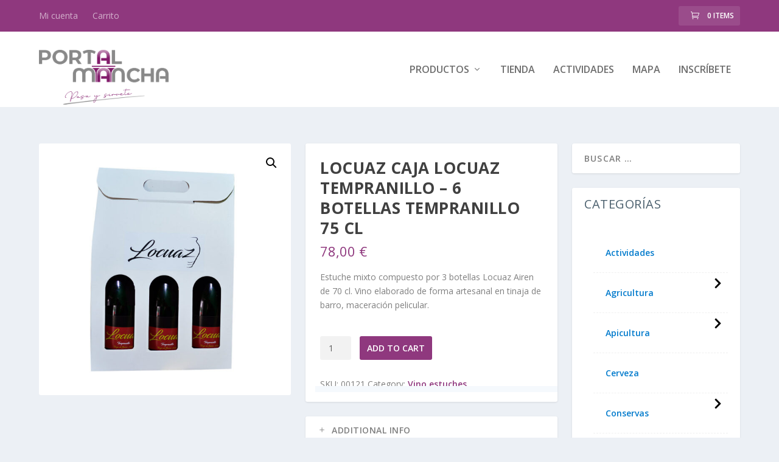

--- FILE ---
content_type: text/html; charset=UTF-8
request_url: https://www.portalmancha.es/producto/locuaz-caja-locuaz-tempranillo-6-botellas-tempranillo-75-cl/
body_size: 19994
content:
<!DOCTYPE html>
<!--[if IE 6]>
<html id="ie6" lang="es">
<![endif]-->
<!--[if IE 7]>
<html id="ie7" lang="es">
<![endif]-->
<!--[if IE 8]>
<html id="ie8" lang="es">
<![endif]-->
<!--[if !(IE 6) | !(IE 7) | !(IE 8)  ]><!-->
<html lang="es">
<!--<![endif]-->
<head>
	<meta charset="UTF-8" />
			
	<meta http-equiv="X-UA-Compatible" content="IE=edge">
	<link rel="pingback" href="https://www.portalmancha.es/xmlrpc.php" />

		<!--[if lt IE 9]>
	<script src="https://www.portalmancha.es/wp-content/themes/Extra/scripts/ext/html5.js" type="text/javascript"></script>
	<![endif]-->

	<script type="text/javascript">
		document.documentElement.className = 'js';
	</script>

	<title>Locuaz Caja Locuaz Tempranillo &#8211; 6 botellas Tempranillo 75 cl | PortalMancha</title>
<meta name='robots' content='max-image-preview:large' />
<script>window._wca = window._wca || [];</script>
<script type="text/javascript">
			let jqueryParams=[],jQuery=function(r){return jqueryParams=[...jqueryParams,r],jQuery},$=function(r){return jqueryParams=[...jqueryParams,r],$};window.jQuery=jQuery,window.$=jQuery;let customHeadScripts=!1;jQuery.fn=jQuery.prototype={},$.fn=jQuery.prototype={},jQuery.noConflict=function(r){if(window.jQuery)return jQuery=window.jQuery,$=window.jQuery,customHeadScripts=!0,jQuery.noConflict},jQuery.ready=function(r){jqueryParams=[...jqueryParams,r]},$.ready=function(r){jqueryParams=[...jqueryParams,r]},jQuery.load=function(r){jqueryParams=[...jqueryParams,r]},$.load=function(r){jqueryParams=[...jqueryParams,r]},jQuery.fn.ready=function(r){jqueryParams=[...jqueryParams,r]},$.fn.ready=function(r){jqueryParams=[...jqueryParams,r]};</script><link rel='dns-prefetch' href='//www.portalmancha.es' />
<link rel='dns-prefetch' href='//stats.wp.com' />
<link rel='dns-prefetch' href='//fonts.googleapis.com' />
<link rel="alternate" type="application/rss+xml" title="PortalMancha &raquo; Feed" href="https://www.portalmancha.es/feed/" />
<link rel="alternate" type="application/rss+xml" title="PortalMancha &raquo; Feed de los comentarios" href="https://www.portalmancha.es/comments/feed/" />
<link rel="alternate" type="application/rss+xml" title="PortalMancha &raquo; Comentario Locuaz Caja Locuaz Tempranillo &#8211; 6 botellas Tempranillo 75 cl del feed" href="https://www.portalmancha.es/producto/locuaz-caja-locuaz-tempranillo-6-botellas-tempranillo-75-cl/feed/" />
<link rel="alternate" title="oEmbed (JSON)" type="application/json+oembed" href="https://www.portalmancha.es/wp-json/oembed/1.0/embed?url=https%3A%2F%2Fwww.portalmancha.es%2Fproducto%2Flocuaz-caja-locuaz-tempranillo-6-botellas-tempranillo-75-cl%2F" />
<link rel="alternate" title="oEmbed (XML)" type="text/xml+oembed" href="https://www.portalmancha.es/wp-json/oembed/1.0/embed?url=https%3A%2F%2Fwww.portalmancha.es%2Fproducto%2Flocuaz-caja-locuaz-tempranillo-6-botellas-tempranillo-75-cl%2F&#038;format=xml" />
<meta content="Portalmancha Extra Child v.1.0" name="generator"/><style id='wp-img-auto-sizes-contain-inline-css' type='text/css'>
img:is([sizes=auto i],[sizes^="auto," i]){contain-intrinsic-size:3000px 1500px}
/*# sourceURL=wp-img-auto-sizes-contain-inline-css */
</style>
<style id='wp-block-library-inline-css' type='text/css'>
:root{--wp-block-synced-color:#7a00df;--wp-block-synced-color--rgb:122,0,223;--wp-bound-block-color:var(--wp-block-synced-color);--wp-editor-canvas-background:#ddd;--wp-admin-theme-color:#007cba;--wp-admin-theme-color--rgb:0,124,186;--wp-admin-theme-color-darker-10:#006ba1;--wp-admin-theme-color-darker-10--rgb:0,107,160.5;--wp-admin-theme-color-darker-20:#005a87;--wp-admin-theme-color-darker-20--rgb:0,90,135;--wp-admin-border-width-focus:2px}@media (min-resolution:192dpi){:root{--wp-admin-border-width-focus:1.5px}}.wp-element-button{cursor:pointer}:root .has-very-light-gray-background-color{background-color:#eee}:root .has-very-dark-gray-background-color{background-color:#313131}:root .has-very-light-gray-color{color:#eee}:root .has-very-dark-gray-color{color:#313131}:root .has-vivid-green-cyan-to-vivid-cyan-blue-gradient-background{background:linear-gradient(135deg,#00d084,#0693e3)}:root .has-purple-crush-gradient-background{background:linear-gradient(135deg,#34e2e4,#4721fb 50%,#ab1dfe)}:root .has-hazy-dawn-gradient-background{background:linear-gradient(135deg,#faaca8,#dad0ec)}:root .has-subdued-olive-gradient-background{background:linear-gradient(135deg,#fafae1,#67a671)}:root .has-atomic-cream-gradient-background{background:linear-gradient(135deg,#fdd79a,#004a59)}:root .has-nightshade-gradient-background{background:linear-gradient(135deg,#330968,#31cdcf)}:root .has-midnight-gradient-background{background:linear-gradient(135deg,#020381,#2874fc)}:root{--wp--preset--font-size--normal:16px;--wp--preset--font-size--huge:42px}.has-regular-font-size{font-size:1em}.has-larger-font-size{font-size:2.625em}.has-normal-font-size{font-size:var(--wp--preset--font-size--normal)}.has-huge-font-size{font-size:var(--wp--preset--font-size--huge)}.has-text-align-center{text-align:center}.has-text-align-left{text-align:left}.has-text-align-right{text-align:right}.has-fit-text{white-space:nowrap!important}#end-resizable-editor-section{display:none}.aligncenter{clear:both}.items-justified-left{justify-content:flex-start}.items-justified-center{justify-content:center}.items-justified-right{justify-content:flex-end}.items-justified-space-between{justify-content:space-between}.screen-reader-text{border:0;clip-path:inset(50%);height:1px;margin:-1px;overflow:hidden;padding:0;position:absolute;width:1px;word-wrap:normal!important}.screen-reader-text:focus{background-color:#ddd;clip-path:none;color:#444;display:block;font-size:1em;height:auto;left:5px;line-height:normal;padding:15px 23px 14px;text-decoration:none;top:5px;width:auto;z-index:100000}html :where(.has-border-color){border-style:solid}html :where([style*=border-top-color]){border-top-style:solid}html :where([style*=border-right-color]){border-right-style:solid}html :where([style*=border-bottom-color]){border-bottom-style:solid}html :where([style*=border-left-color]){border-left-style:solid}html :where([style*=border-width]){border-style:solid}html :where([style*=border-top-width]){border-top-style:solid}html :where([style*=border-right-width]){border-right-style:solid}html :where([style*=border-bottom-width]){border-bottom-style:solid}html :where([style*=border-left-width]){border-left-style:solid}html :where(img[class*=wp-image-]){height:auto;max-width:100%}:where(figure){margin:0 0 1em}html :where(.is-position-sticky){--wp-admin--admin-bar--position-offset:var(--wp-admin--admin-bar--height,0px)}@media screen and (max-width:600px){html :where(.is-position-sticky){--wp-admin--admin-bar--position-offset:0px}}
.has-text-align-justify{text-align:justify;}

/*# sourceURL=wp-block-library-inline-css */
</style><style id='wp-block-heading-inline-css' type='text/css'>
h1:where(.wp-block-heading).has-background,h2:where(.wp-block-heading).has-background,h3:where(.wp-block-heading).has-background,h4:where(.wp-block-heading).has-background,h5:where(.wp-block-heading).has-background,h6:where(.wp-block-heading).has-background{padding:1.25em 2.375em}h1.has-text-align-left[style*=writing-mode]:where([style*=vertical-lr]),h1.has-text-align-right[style*=writing-mode]:where([style*=vertical-rl]),h2.has-text-align-left[style*=writing-mode]:where([style*=vertical-lr]),h2.has-text-align-right[style*=writing-mode]:where([style*=vertical-rl]),h3.has-text-align-left[style*=writing-mode]:where([style*=vertical-lr]),h3.has-text-align-right[style*=writing-mode]:where([style*=vertical-rl]),h4.has-text-align-left[style*=writing-mode]:where([style*=vertical-lr]),h4.has-text-align-right[style*=writing-mode]:where([style*=vertical-rl]),h5.has-text-align-left[style*=writing-mode]:where([style*=vertical-lr]),h5.has-text-align-right[style*=writing-mode]:where([style*=vertical-rl]),h6.has-text-align-left[style*=writing-mode]:where([style*=vertical-lr]),h6.has-text-align-right[style*=writing-mode]:where([style*=vertical-rl]){rotate:180deg}
/*# sourceURL=https://www.portalmancha.es/wp-includes/blocks/heading/style.min.css */
</style>
<style id='wp-block-image-inline-css' type='text/css'>
.wp-block-image>a,.wp-block-image>figure>a{display:inline-block}.wp-block-image img{box-sizing:border-box;height:auto;max-width:100%;vertical-align:bottom}@media not (prefers-reduced-motion){.wp-block-image img.hide{visibility:hidden}.wp-block-image img.show{animation:show-content-image .4s}}.wp-block-image[style*=border-radius] img,.wp-block-image[style*=border-radius]>a{border-radius:inherit}.wp-block-image.has-custom-border img{box-sizing:border-box}.wp-block-image.aligncenter{text-align:center}.wp-block-image.alignfull>a,.wp-block-image.alignwide>a{width:100%}.wp-block-image.alignfull img,.wp-block-image.alignwide img{height:auto;width:100%}.wp-block-image .aligncenter,.wp-block-image .alignleft,.wp-block-image .alignright,.wp-block-image.aligncenter,.wp-block-image.alignleft,.wp-block-image.alignright{display:table}.wp-block-image .aligncenter>figcaption,.wp-block-image .alignleft>figcaption,.wp-block-image .alignright>figcaption,.wp-block-image.aligncenter>figcaption,.wp-block-image.alignleft>figcaption,.wp-block-image.alignright>figcaption{caption-side:bottom;display:table-caption}.wp-block-image .alignleft{float:left;margin:.5em 1em .5em 0}.wp-block-image .alignright{float:right;margin:.5em 0 .5em 1em}.wp-block-image .aligncenter{margin-left:auto;margin-right:auto}.wp-block-image :where(figcaption){margin-bottom:1em;margin-top:.5em}.wp-block-image.is-style-circle-mask img{border-radius:9999px}@supports ((-webkit-mask-image:none) or (mask-image:none)) or (-webkit-mask-image:none){.wp-block-image.is-style-circle-mask img{border-radius:0;-webkit-mask-image:url('data:image/svg+xml;utf8,<svg viewBox="0 0 100 100" xmlns="http://www.w3.org/2000/svg"><circle cx="50" cy="50" r="50"/></svg>');mask-image:url('data:image/svg+xml;utf8,<svg viewBox="0 0 100 100" xmlns="http://www.w3.org/2000/svg"><circle cx="50" cy="50" r="50"/></svg>');mask-mode:alpha;-webkit-mask-position:center;mask-position:center;-webkit-mask-repeat:no-repeat;mask-repeat:no-repeat;-webkit-mask-size:contain;mask-size:contain}}:root :where(.wp-block-image.is-style-rounded img,.wp-block-image .is-style-rounded img){border-radius:9999px}.wp-block-image figure{margin:0}.wp-lightbox-container{display:flex;flex-direction:column;position:relative}.wp-lightbox-container img{cursor:zoom-in}.wp-lightbox-container img:hover+button{opacity:1}.wp-lightbox-container button{align-items:center;backdrop-filter:blur(16px) saturate(180%);background-color:#5a5a5a40;border:none;border-radius:4px;cursor:zoom-in;display:flex;height:20px;justify-content:center;opacity:0;padding:0;position:absolute;right:16px;text-align:center;top:16px;width:20px;z-index:100}@media not (prefers-reduced-motion){.wp-lightbox-container button{transition:opacity .2s ease}}.wp-lightbox-container button:focus-visible{outline:3px auto #5a5a5a40;outline:3px auto -webkit-focus-ring-color;outline-offset:3px}.wp-lightbox-container button:hover{cursor:pointer;opacity:1}.wp-lightbox-container button:focus{opacity:1}.wp-lightbox-container button:focus,.wp-lightbox-container button:hover,.wp-lightbox-container button:not(:hover):not(:active):not(.has-background){background-color:#5a5a5a40;border:none}.wp-lightbox-overlay{box-sizing:border-box;cursor:zoom-out;height:100vh;left:0;overflow:hidden;position:fixed;top:0;visibility:hidden;width:100%;z-index:100000}.wp-lightbox-overlay .close-button{align-items:center;cursor:pointer;display:flex;justify-content:center;min-height:40px;min-width:40px;padding:0;position:absolute;right:calc(env(safe-area-inset-right) + 16px);top:calc(env(safe-area-inset-top) + 16px);z-index:5000000}.wp-lightbox-overlay .close-button:focus,.wp-lightbox-overlay .close-button:hover,.wp-lightbox-overlay .close-button:not(:hover):not(:active):not(.has-background){background:none;border:none}.wp-lightbox-overlay .lightbox-image-container{height:var(--wp--lightbox-container-height);left:50%;overflow:hidden;position:absolute;top:50%;transform:translate(-50%,-50%);transform-origin:top left;width:var(--wp--lightbox-container-width);z-index:9999999999}.wp-lightbox-overlay .wp-block-image{align-items:center;box-sizing:border-box;display:flex;height:100%;justify-content:center;margin:0;position:relative;transform-origin:0 0;width:100%;z-index:3000000}.wp-lightbox-overlay .wp-block-image img{height:var(--wp--lightbox-image-height);min-height:var(--wp--lightbox-image-height);min-width:var(--wp--lightbox-image-width);width:var(--wp--lightbox-image-width)}.wp-lightbox-overlay .wp-block-image figcaption{display:none}.wp-lightbox-overlay button{background:none;border:none}.wp-lightbox-overlay .scrim{background-color:#fff;height:100%;opacity:.9;position:absolute;width:100%;z-index:2000000}.wp-lightbox-overlay.active{visibility:visible}@media not (prefers-reduced-motion){.wp-lightbox-overlay.active{animation:turn-on-visibility .25s both}.wp-lightbox-overlay.active img{animation:turn-on-visibility .35s both}.wp-lightbox-overlay.show-closing-animation:not(.active){animation:turn-off-visibility .35s both}.wp-lightbox-overlay.show-closing-animation:not(.active) img{animation:turn-off-visibility .25s both}.wp-lightbox-overlay.zoom.active{animation:none;opacity:1;visibility:visible}.wp-lightbox-overlay.zoom.active .lightbox-image-container{animation:lightbox-zoom-in .4s}.wp-lightbox-overlay.zoom.active .lightbox-image-container img{animation:none}.wp-lightbox-overlay.zoom.active .scrim{animation:turn-on-visibility .4s forwards}.wp-lightbox-overlay.zoom.show-closing-animation:not(.active){animation:none}.wp-lightbox-overlay.zoom.show-closing-animation:not(.active) .lightbox-image-container{animation:lightbox-zoom-out .4s}.wp-lightbox-overlay.zoom.show-closing-animation:not(.active) .lightbox-image-container img{animation:none}.wp-lightbox-overlay.zoom.show-closing-animation:not(.active) .scrim{animation:turn-off-visibility .4s forwards}}@keyframes show-content-image{0%{visibility:hidden}99%{visibility:hidden}to{visibility:visible}}@keyframes turn-on-visibility{0%{opacity:0}to{opacity:1}}@keyframes turn-off-visibility{0%{opacity:1;visibility:visible}99%{opacity:0;visibility:visible}to{opacity:0;visibility:hidden}}@keyframes lightbox-zoom-in{0%{transform:translate(calc((-100vw + var(--wp--lightbox-scrollbar-width))/2 + var(--wp--lightbox-initial-left-position)),calc(-50vh + var(--wp--lightbox-initial-top-position))) scale(var(--wp--lightbox-scale))}to{transform:translate(-50%,-50%) scale(1)}}@keyframes lightbox-zoom-out{0%{transform:translate(-50%,-50%) scale(1);visibility:visible}99%{visibility:visible}to{transform:translate(calc((-100vw + var(--wp--lightbox-scrollbar-width))/2 + var(--wp--lightbox-initial-left-position)),calc(-50vh + var(--wp--lightbox-initial-top-position))) scale(var(--wp--lightbox-scale));visibility:hidden}}
/*# sourceURL=https://www.portalmancha.es/wp-includes/blocks/image/style.min.css */
</style>
<style id='wp-block-image-theme-inline-css' type='text/css'>
:root :where(.wp-block-image figcaption){color:#555;font-size:13px;text-align:center}.is-dark-theme :root :where(.wp-block-image figcaption){color:#ffffffa6}.wp-block-image{margin:0 0 1em}
/*# sourceURL=https://www.portalmancha.es/wp-includes/blocks/image/theme.min.css */
</style>
<style id='wp-block-search-inline-css' type='text/css'>
.wp-block-search__button{margin-left:10px;word-break:normal}.wp-block-search__button.has-icon{line-height:0}.wp-block-search__button svg{height:1.25em;min-height:24px;min-width:24px;width:1.25em;fill:currentColor;vertical-align:text-bottom}:where(.wp-block-search__button){border:1px solid #ccc;padding:6px 10px}.wp-block-search__inside-wrapper{display:flex;flex:auto;flex-wrap:nowrap;max-width:100%}.wp-block-search__label{width:100%}.wp-block-search.wp-block-search__button-only .wp-block-search__button{box-sizing:border-box;display:flex;flex-shrink:0;justify-content:center;margin-left:0;max-width:100%}.wp-block-search.wp-block-search__button-only .wp-block-search__inside-wrapper{min-width:0!important;transition-property:width}.wp-block-search.wp-block-search__button-only .wp-block-search__input{flex-basis:100%;transition-duration:.3s}.wp-block-search.wp-block-search__button-only.wp-block-search__searchfield-hidden,.wp-block-search.wp-block-search__button-only.wp-block-search__searchfield-hidden .wp-block-search__inside-wrapper{overflow:hidden}.wp-block-search.wp-block-search__button-only.wp-block-search__searchfield-hidden .wp-block-search__input{border-left-width:0!important;border-right-width:0!important;flex-basis:0;flex-grow:0;margin:0;min-width:0!important;padding-left:0!important;padding-right:0!important;width:0!important}:where(.wp-block-search__input){appearance:none;border:1px solid #949494;flex-grow:1;font-family:inherit;font-size:inherit;font-style:inherit;font-weight:inherit;letter-spacing:inherit;line-height:inherit;margin-left:0;margin-right:0;min-width:3rem;padding:8px;text-decoration:unset!important;text-transform:inherit}:where(.wp-block-search__button-inside .wp-block-search__inside-wrapper){background-color:#fff;border:1px solid #949494;box-sizing:border-box;padding:4px}:where(.wp-block-search__button-inside .wp-block-search__inside-wrapper) .wp-block-search__input{border:none;border-radius:0;padding:0 4px}:where(.wp-block-search__button-inside .wp-block-search__inside-wrapper) .wp-block-search__input:focus{outline:none}:where(.wp-block-search__button-inside .wp-block-search__inside-wrapper) :where(.wp-block-search__button){padding:4px 8px}.wp-block-search.aligncenter .wp-block-search__inside-wrapper{margin:auto}.wp-block[data-align=right] .wp-block-search.wp-block-search__button-only .wp-block-search__inside-wrapper{float:right}
/*# sourceURL=https://www.portalmancha.es/wp-includes/blocks/search/style.min.css */
</style>
<style id='wp-block-search-theme-inline-css' type='text/css'>
.wp-block-search .wp-block-search__label{font-weight:700}.wp-block-search__button{border:1px solid #ccc;padding:.375em .625em}
/*# sourceURL=https://www.portalmancha.es/wp-includes/blocks/search/theme.min.css */
</style>
<style id='wp-block-group-inline-css' type='text/css'>
.wp-block-group{box-sizing:border-box}:where(.wp-block-group.wp-block-group-is-layout-constrained){position:relative}
/*# sourceURL=https://www.portalmancha.es/wp-includes/blocks/group/style.min.css */
</style>
<style id='wp-block-group-theme-inline-css' type='text/css'>
:where(.wp-block-group.has-background){padding:1.25em 2.375em}
/*# sourceURL=https://www.portalmancha.es/wp-includes/blocks/group/theme.min.css */
</style>
<style id='wp-block-separator-inline-css' type='text/css'>
@charset "UTF-8";.wp-block-separator{border:none;border-top:2px solid}:root :where(.wp-block-separator.is-style-dots){height:auto;line-height:1;text-align:center}:root :where(.wp-block-separator.is-style-dots):before{color:currentColor;content:"···";font-family:serif;font-size:1.5em;letter-spacing:2em;padding-left:2em}.wp-block-separator.is-style-dots{background:none!important;border:none!important}
/*# sourceURL=https://www.portalmancha.es/wp-includes/blocks/separator/style.min.css */
</style>
<style id='wp-block-separator-theme-inline-css' type='text/css'>
.wp-block-separator.has-css-opacity{opacity:.4}.wp-block-separator{border:none;border-bottom:2px solid;margin-left:auto;margin-right:auto}.wp-block-separator.has-alpha-channel-opacity{opacity:1}.wp-block-separator:not(.is-style-wide):not(.is-style-dots){width:100px}.wp-block-separator.has-background:not(.is-style-dots){border-bottom:none;height:1px}.wp-block-separator.has-background:not(.is-style-wide):not(.is-style-dots){height:2px}
/*# sourceURL=https://www.portalmancha.es/wp-includes/blocks/separator/theme.min.css */
</style>
<link rel='stylesheet' id='wc-blocks-style-css' href='https://www.portalmancha.es/wp-content/plugins/woocommerce/assets/client/blocks/wc-blocks.css?ver=wc-8.9.4' type='text/css' media='all' />
<style id='global-styles-inline-css' type='text/css'>
:root{--wp--preset--aspect-ratio--square: 1;--wp--preset--aspect-ratio--4-3: 4/3;--wp--preset--aspect-ratio--3-4: 3/4;--wp--preset--aspect-ratio--3-2: 3/2;--wp--preset--aspect-ratio--2-3: 2/3;--wp--preset--aspect-ratio--16-9: 16/9;--wp--preset--aspect-ratio--9-16: 9/16;--wp--preset--color--black: #000000;--wp--preset--color--cyan-bluish-gray: #abb8c3;--wp--preset--color--white: #ffffff;--wp--preset--color--pale-pink: #f78da7;--wp--preset--color--vivid-red: #cf2e2e;--wp--preset--color--luminous-vivid-orange: #ff6900;--wp--preset--color--luminous-vivid-amber: #fcb900;--wp--preset--color--light-green-cyan: #7bdcb5;--wp--preset--color--vivid-green-cyan: #00d084;--wp--preset--color--pale-cyan-blue: #8ed1fc;--wp--preset--color--vivid-cyan-blue: #0693e3;--wp--preset--color--vivid-purple: #9b51e0;--wp--preset--gradient--vivid-cyan-blue-to-vivid-purple: linear-gradient(135deg,rgb(6,147,227) 0%,rgb(155,81,224) 100%);--wp--preset--gradient--light-green-cyan-to-vivid-green-cyan: linear-gradient(135deg,rgb(122,220,180) 0%,rgb(0,208,130) 100%);--wp--preset--gradient--luminous-vivid-amber-to-luminous-vivid-orange: linear-gradient(135deg,rgb(252,185,0) 0%,rgb(255,105,0) 100%);--wp--preset--gradient--luminous-vivid-orange-to-vivid-red: linear-gradient(135deg,rgb(255,105,0) 0%,rgb(207,46,46) 100%);--wp--preset--gradient--very-light-gray-to-cyan-bluish-gray: linear-gradient(135deg,rgb(238,238,238) 0%,rgb(169,184,195) 100%);--wp--preset--gradient--cool-to-warm-spectrum: linear-gradient(135deg,rgb(74,234,220) 0%,rgb(151,120,209) 20%,rgb(207,42,186) 40%,rgb(238,44,130) 60%,rgb(251,105,98) 80%,rgb(254,248,76) 100%);--wp--preset--gradient--blush-light-purple: linear-gradient(135deg,rgb(255,206,236) 0%,rgb(152,150,240) 100%);--wp--preset--gradient--blush-bordeaux: linear-gradient(135deg,rgb(254,205,165) 0%,rgb(254,45,45) 50%,rgb(107,0,62) 100%);--wp--preset--gradient--luminous-dusk: linear-gradient(135deg,rgb(255,203,112) 0%,rgb(199,81,192) 50%,rgb(65,88,208) 100%);--wp--preset--gradient--pale-ocean: linear-gradient(135deg,rgb(255,245,203) 0%,rgb(182,227,212) 50%,rgb(51,167,181) 100%);--wp--preset--gradient--electric-grass: linear-gradient(135deg,rgb(202,248,128) 0%,rgb(113,206,126) 100%);--wp--preset--gradient--midnight: linear-gradient(135deg,rgb(2,3,129) 0%,rgb(40,116,252) 100%);--wp--preset--font-size--small: 13px;--wp--preset--font-size--medium: 20px;--wp--preset--font-size--large: 36px;--wp--preset--font-size--x-large: 42px;--wp--preset--spacing--20: 0.44rem;--wp--preset--spacing--30: 0.67rem;--wp--preset--spacing--40: 1rem;--wp--preset--spacing--50: 1.5rem;--wp--preset--spacing--60: 2.25rem;--wp--preset--spacing--70: 3.38rem;--wp--preset--spacing--80: 5.06rem;--wp--preset--shadow--natural: 6px 6px 9px rgba(0, 0, 0, 0.2);--wp--preset--shadow--deep: 12px 12px 50px rgba(0, 0, 0, 0.4);--wp--preset--shadow--sharp: 6px 6px 0px rgba(0, 0, 0, 0.2);--wp--preset--shadow--outlined: 6px 6px 0px -3px rgb(255, 255, 255), 6px 6px rgb(0, 0, 0);--wp--preset--shadow--crisp: 6px 6px 0px rgb(0, 0, 0);}:root { --wp--style--global--content-size: 856px;--wp--style--global--wide-size: 1280px; }:where(body) { margin: 0; }.wp-site-blocks > .alignleft { float: left; margin-right: 2em; }.wp-site-blocks > .alignright { float: right; margin-left: 2em; }.wp-site-blocks > .aligncenter { justify-content: center; margin-left: auto; margin-right: auto; }:where(.is-layout-flex){gap: 0.5em;}:where(.is-layout-grid){gap: 0.5em;}.is-layout-flow > .alignleft{float: left;margin-inline-start: 0;margin-inline-end: 2em;}.is-layout-flow > .alignright{float: right;margin-inline-start: 2em;margin-inline-end: 0;}.is-layout-flow > .aligncenter{margin-left: auto !important;margin-right: auto !important;}.is-layout-constrained > .alignleft{float: left;margin-inline-start: 0;margin-inline-end: 2em;}.is-layout-constrained > .alignright{float: right;margin-inline-start: 2em;margin-inline-end: 0;}.is-layout-constrained > .aligncenter{margin-left: auto !important;margin-right: auto !important;}.is-layout-constrained > :where(:not(.alignleft):not(.alignright):not(.alignfull)){max-width: var(--wp--style--global--content-size);margin-left: auto !important;margin-right: auto !important;}.is-layout-constrained > .alignwide{max-width: var(--wp--style--global--wide-size);}body .is-layout-flex{display: flex;}.is-layout-flex{flex-wrap: wrap;align-items: center;}.is-layout-flex > :is(*, div){margin: 0;}body .is-layout-grid{display: grid;}.is-layout-grid > :is(*, div){margin: 0;}body{padding-top: 0px;padding-right: 0px;padding-bottom: 0px;padding-left: 0px;}a:where(:not(.wp-element-button)){text-decoration: underline;}:root :where(.wp-element-button, .wp-block-button__link){background-color: #32373c;border-width: 0;color: #fff;font-family: inherit;font-size: inherit;font-style: inherit;font-weight: inherit;letter-spacing: inherit;line-height: inherit;padding-top: calc(0.667em + 2px);padding-right: calc(1.333em + 2px);padding-bottom: calc(0.667em + 2px);padding-left: calc(1.333em + 2px);text-decoration: none;text-transform: inherit;}.has-black-color{color: var(--wp--preset--color--black) !important;}.has-cyan-bluish-gray-color{color: var(--wp--preset--color--cyan-bluish-gray) !important;}.has-white-color{color: var(--wp--preset--color--white) !important;}.has-pale-pink-color{color: var(--wp--preset--color--pale-pink) !important;}.has-vivid-red-color{color: var(--wp--preset--color--vivid-red) !important;}.has-luminous-vivid-orange-color{color: var(--wp--preset--color--luminous-vivid-orange) !important;}.has-luminous-vivid-amber-color{color: var(--wp--preset--color--luminous-vivid-amber) !important;}.has-light-green-cyan-color{color: var(--wp--preset--color--light-green-cyan) !important;}.has-vivid-green-cyan-color{color: var(--wp--preset--color--vivid-green-cyan) !important;}.has-pale-cyan-blue-color{color: var(--wp--preset--color--pale-cyan-blue) !important;}.has-vivid-cyan-blue-color{color: var(--wp--preset--color--vivid-cyan-blue) !important;}.has-vivid-purple-color{color: var(--wp--preset--color--vivid-purple) !important;}.has-black-background-color{background-color: var(--wp--preset--color--black) !important;}.has-cyan-bluish-gray-background-color{background-color: var(--wp--preset--color--cyan-bluish-gray) !important;}.has-white-background-color{background-color: var(--wp--preset--color--white) !important;}.has-pale-pink-background-color{background-color: var(--wp--preset--color--pale-pink) !important;}.has-vivid-red-background-color{background-color: var(--wp--preset--color--vivid-red) !important;}.has-luminous-vivid-orange-background-color{background-color: var(--wp--preset--color--luminous-vivid-orange) !important;}.has-luminous-vivid-amber-background-color{background-color: var(--wp--preset--color--luminous-vivid-amber) !important;}.has-light-green-cyan-background-color{background-color: var(--wp--preset--color--light-green-cyan) !important;}.has-vivid-green-cyan-background-color{background-color: var(--wp--preset--color--vivid-green-cyan) !important;}.has-pale-cyan-blue-background-color{background-color: var(--wp--preset--color--pale-cyan-blue) !important;}.has-vivid-cyan-blue-background-color{background-color: var(--wp--preset--color--vivid-cyan-blue) !important;}.has-vivid-purple-background-color{background-color: var(--wp--preset--color--vivid-purple) !important;}.has-black-border-color{border-color: var(--wp--preset--color--black) !important;}.has-cyan-bluish-gray-border-color{border-color: var(--wp--preset--color--cyan-bluish-gray) !important;}.has-white-border-color{border-color: var(--wp--preset--color--white) !important;}.has-pale-pink-border-color{border-color: var(--wp--preset--color--pale-pink) !important;}.has-vivid-red-border-color{border-color: var(--wp--preset--color--vivid-red) !important;}.has-luminous-vivid-orange-border-color{border-color: var(--wp--preset--color--luminous-vivid-orange) !important;}.has-luminous-vivid-amber-border-color{border-color: var(--wp--preset--color--luminous-vivid-amber) !important;}.has-light-green-cyan-border-color{border-color: var(--wp--preset--color--light-green-cyan) !important;}.has-vivid-green-cyan-border-color{border-color: var(--wp--preset--color--vivid-green-cyan) !important;}.has-pale-cyan-blue-border-color{border-color: var(--wp--preset--color--pale-cyan-blue) !important;}.has-vivid-cyan-blue-border-color{border-color: var(--wp--preset--color--vivid-cyan-blue) !important;}.has-vivid-purple-border-color{border-color: var(--wp--preset--color--vivid-purple) !important;}.has-vivid-cyan-blue-to-vivid-purple-gradient-background{background: var(--wp--preset--gradient--vivid-cyan-blue-to-vivid-purple) !important;}.has-light-green-cyan-to-vivid-green-cyan-gradient-background{background: var(--wp--preset--gradient--light-green-cyan-to-vivid-green-cyan) !important;}.has-luminous-vivid-amber-to-luminous-vivid-orange-gradient-background{background: var(--wp--preset--gradient--luminous-vivid-amber-to-luminous-vivid-orange) !important;}.has-luminous-vivid-orange-to-vivid-red-gradient-background{background: var(--wp--preset--gradient--luminous-vivid-orange-to-vivid-red) !important;}.has-very-light-gray-to-cyan-bluish-gray-gradient-background{background: var(--wp--preset--gradient--very-light-gray-to-cyan-bluish-gray) !important;}.has-cool-to-warm-spectrum-gradient-background{background: var(--wp--preset--gradient--cool-to-warm-spectrum) !important;}.has-blush-light-purple-gradient-background{background: var(--wp--preset--gradient--blush-light-purple) !important;}.has-blush-bordeaux-gradient-background{background: var(--wp--preset--gradient--blush-bordeaux) !important;}.has-luminous-dusk-gradient-background{background: var(--wp--preset--gradient--luminous-dusk) !important;}.has-pale-ocean-gradient-background{background: var(--wp--preset--gradient--pale-ocean) !important;}.has-electric-grass-gradient-background{background: var(--wp--preset--gradient--electric-grass) !important;}.has-midnight-gradient-background{background: var(--wp--preset--gradient--midnight) !important;}.has-small-font-size{font-size: var(--wp--preset--font-size--small) !important;}.has-medium-font-size{font-size: var(--wp--preset--font-size--medium) !important;}.has-large-font-size{font-size: var(--wp--preset--font-size--large) !important;}.has-x-large-font-size{font-size: var(--wp--preset--font-size--x-large) !important;}
/*# sourceURL=global-styles-inline-css */
</style>

<link rel='stylesheet' id='photoswipe-css' href='https://www.portalmancha.es/wp-content/plugins/woocommerce/assets/css/photoswipe/photoswipe.min.css?ver=8.9.4' type='text/css' media='all' />
<link rel='stylesheet' id='photoswipe-default-skin-css' href='https://www.portalmancha.es/wp-content/plugins/woocommerce/assets/css/photoswipe/default-skin/default-skin.min.css?ver=8.9.4' type='text/css' media='all' />
<link rel='stylesheet' id='woocommerce-layout-css' href='https://www.portalmancha.es/wp-content/plugins/woocommerce/assets/css/woocommerce-layout.css?ver=8.9.4' type='text/css' media='all' />
<style id='woocommerce-layout-inline-css' type='text/css'>

	.infinite-scroll .woocommerce-pagination {
		display: none;
	}
/*# sourceURL=woocommerce-layout-inline-css */
</style>
<link rel='stylesheet' id='woocommerce-smallscreen-css' href='https://www.portalmancha.es/wp-content/plugins/woocommerce/assets/css/woocommerce-smallscreen.css?ver=8.9.4' type='text/css' media='only screen and (max-width: 768px)' />
<link rel='stylesheet' id='woocommerce-general-css' href='https://www.portalmancha.es/wp-content/plugins/woocommerce/assets/css/woocommerce.css?ver=8.9.4' type='text/css' media='all' />
<style id='woocommerce-inline-inline-css' type='text/css'>
.woocommerce form .form-row .required { visibility: visible; }
/*# sourceURL=woocommerce-inline-inline-css */
</style>
<link rel='stylesheet' id='extra-fonts-css' href='https://fonts.googleapis.com/css?family=Open+Sans:300italic,400italic,600italic,700italic,800italic,400,300,600,700,800&#038;subset=latin,latin-ext' type='text/css' media='all' />
<link rel='stylesheet' id='extra-style-parent-css' href='https://www.portalmancha.es/wp-content/themes/Extra/style.min.css?ver=4.18.0' type='text/css' media='all' />
<link rel='stylesheet' id='extra-dynamic-css' href='https://www.portalmancha.es/wp-content/et-cache/1192/et-extra-dynamic-1192.css?ver=1769842990' type='text/css' media='all' />
<style id='wcw-inlinecss-inline-css' type='text/css'>
 .widget_wpcategorieswidget ul.children{display:none;} .widget_wp_categories_widget{background:#fff; position:relative;}.widget_wp_categories_widget h2,.widget_wpcategorieswidget h2{color:#4a5f6d;font-size:20px;font-weight:400;margin:0 0 25px;line-height:24px;text-transform:uppercase}.widget_wp_categories_widget ul li,.widget_wpcategorieswidget ul li{font-size: 16px; margin: 0px; border-bottom: 1px dashed #f0f0f0; position: relative; list-style-type: none; line-height: 35px;}.widget_wp_categories_widget ul li:last-child,.widget_wpcategorieswidget ul li:last-child{border:none;}.widget_wp_categories_widget ul li a,.widget_wpcategorieswidget ul li a{display:inline-block;color:#007acc;transition:all .5s ease;-webkit-transition:all .5s ease;-ms-transition:all .5s ease;-moz-transition:all .5s ease;text-decoration:none;}.widget_wp_categories_widget ul li a:hover,.widget_wp_categories_widget ul li.active-cat a,.widget_wp_categories_widget ul li.active-cat span.post-count,.widget_wpcategorieswidget ul li a:hover,.widget_wpcategorieswidget ul li.active-cat a,.widget_wpcategorieswidget ul li.active-cat span.post-count{color:#ee546c}.widget_wp_categories_widget ul li span.post-count,.widget_wpcategorieswidget ul li span.post-count{height: 30px; min-width: 35px; text-align: center; background: #fff; color: #605f5f; border-radius: 5px; box-shadow: inset 2px 1px 3px rgba(0, 122, 204,.1); top: 0px; float: right; margin-top: 2px;}li.cat-item.cat-have-child > span.post-count{float:inherit;}li.cat-item.cat-item-7.cat-have-child { background: #f8f9fa; }li.cat-item.cat-have-child > span.post-count:before { content: "("; }li.cat-item.cat-have-child > span.post-count:after { content: ")"; }.cat-have-child.open-m-menu ul.children li { border-top: 1px solid #d8d8d8;border-bottom:none;}li.cat-item.cat-have-child:after{ position: absolute; right: 8px; top: 8px; background-image: url([data-uri]); content: ""; width: 18px; height: 18px;transform: rotate(270deg);}ul.children li.cat-item.cat-have-child:after{content:"";background-image: none;}.cat-have-child ul.children {display: none; z-index: 9; width: auto; position: relative; margin: 0px; padding: 0px; margin-top: 0px; padding-top: 10px; padding-bottom: 10px; list-style: none; text-align: left; background:  #f8f9fa; padding-left: 5px;}.widget_wp_categories_widget ul li ul.children li,.widget_wpcategorieswidget ul li ul.children li { border-bottom: 1px solid #fff; padding-right: 5px; }.cat-have-child.open-m-menu ul.children{display:block;}li.cat-item.cat-have-child.open-m-menu:after{transform: rotate(0deg);}.widget_wp_categories_widget > li.product_cat,.widget_wpcategorieswidget > li.product_cat {list-style: none;}.widget_wp_categories_widget > ul,.widget_wpcategorieswidget > ul {padding: 0px;}.widget_wp_categories_widget > ul li ul ,.widget_wpcategorieswidget > ul li ul {padding-left: 15px;}
/*# sourceURL=wcw-inlinecss-inline-css */
</style>
<link rel='stylesheet' id='extra-style-css' href='https://www.portalmancha.es/wp-content/themes/portalmancha-extra/style.css?ver=4.18.0' type='text/css' media='all' />
<script type="text/javascript" src="https://www.portalmancha.es/wp-includes/js/jquery/jquery.min.js?ver=3.7.1" id="jquery-core-js"></script>
<script type="text/javascript" id="jquery-core-js-after">
/* <![CDATA[ */
jQuery(document).ready(function($){ jQuery('li.cat-item:has(ul.children)').addClass('cat-have-child'); jQuery('.cat-have-child').removeClass('open-m-menu');jQuery('li.cat-have-child > a').click(function(){window.location.href=jQuery(this).attr('href');return false;});jQuery('li.cat-have-child').click(function(){

		var li_parentdiv = jQuery(this).parent().parent().parent().attr('class');
			if(jQuery(this).hasClass('open-m-menu')){jQuery('.cat-have-child').removeClass('open-m-menu');}else{jQuery('.cat-have-child').removeClass('open-m-menu');jQuery(this).addClass('open-m-menu');}});});
//# sourceURL=jquery-core-js-after
/* ]]> */
</script>
<script type="text/javascript" src="https://www.portalmancha.es/wp-includes/js/jquery/jquery-migrate.min.js?ver=3.4.1" id="jquery-migrate-js"></script>
<script type="text/javascript" id="jquery-js-after">
/* <![CDATA[ */
jqueryParams.length&&$.each(jqueryParams,function(e,r){if("function"==typeof r){var n=String(r);n.replace("$","jQuery");var a=new Function("return "+n)();$(document).ready(a)}});
//# sourceURL=jquery-js-after
/* ]]> */
</script>
<script type="text/javascript" src="https://www.portalmancha.es/wp-content/plugins/woocommerce/assets/js/jquery-blockui/jquery.blockUI.min.js?ver=2.7.0-wc.8.9.4" id="jquery-blockui-js" defer="defer" data-wp-strategy="defer"></script>
<script type="text/javascript" id="wc-add-to-cart-js-extra">
/* <![CDATA[ */
var wc_add_to_cart_params = {"ajax_url":"/wp-admin/admin-ajax.php","wc_ajax_url":"/?wc-ajax=%%endpoint%%","i18n_view_cart":"View cart","cart_url":"https://www.portalmancha.es/carrito/","is_cart":"","cart_redirect_after_add":"no"};
//# sourceURL=wc-add-to-cart-js-extra
/* ]]> */
</script>
<script type="text/javascript" src="https://www.portalmancha.es/wp-content/plugins/woocommerce/assets/js/frontend/add-to-cart.min.js?ver=8.9.4" id="wc-add-to-cart-js" defer="defer" data-wp-strategy="defer"></script>
<script type="text/javascript" src="https://www.portalmancha.es/wp-content/plugins/woocommerce/assets/js/zoom/jquery.zoom.min.js?ver=1.7.21-wc.8.9.4" id="zoom-js" defer="defer" data-wp-strategy="defer"></script>
<script type="text/javascript" src="https://www.portalmancha.es/wp-content/plugins/woocommerce/assets/js/flexslider/jquery.flexslider.min.js?ver=2.7.2-wc.8.9.4" id="flexslider-js" defer="defer" data-wp-strategy="defer"></script>
<script type="text/javascript" src="https://www.portalmancha.es/wp-content/plugins/woocommerce/assets/js/photoswipe/photoswipe.min.js?ver=4.1.1-wc.8.9.4" id="photoswipe-js" defer="defer" data-wp-strategy="defer"></script>
<script type="text/javascript" src="https://www.portalmancha.es/wp-content/plugins/woocommerce/assets/js/photoswipe/photoswipe-ui-default.min.js?ver=4.1.1-wc.8.9.4" id="photoswipe-ui-default-js" defer="defer" data-wp-strategy="defer"></script>
<script type="text/javascript" id="wc-single-product-js-extra">
/* <![CDATA[ */
var wc_single_product_params = {"i18n_required_rating_text":"Please select a rating","review_rating_required":"yes","flexslider":{"rtl":false,"animation":"slide","smoothHeight":true,"directionNav":false,"controlNav":"thumbnails","slideshow":false,"animationSpeed":500,"animationLoop":false,"allowOneSlide":false},"zoom_enabled":"1","zoom_options":[],"photoswipe_enabled":"1","photoswipe_options":{"shareEl":false,"closeOnScroll":false,"history":false,"hideAnimationDuration":0,"showAnimationDuration":0},"flexslider_enabled":"1"};
//# sourceURL=wc-single-product-js-extra
/* ]]> */
</script>
<script type="text/javascript" src="https://www.portalmancha.es/wp-content/plugins/woocommerce/assets/js/frontend/single-product.min.js?ver=8.9.4" id="wc-single-product-js" defer="defer" data-wp-strategy="defer"></script>
<script type="text/javascript" src="https://www.portalmancha.es/wp-content/plugins/woocommerce/assets/js/js-cookie/js.cookie.min.js?ver=2.1.4-wc.8.9.4" id="js-cookie-js" defer="defer" data-wp-strategy="defer"></script>
<script type="text/javascript" id="woocommerce-js-extra">
/* <![CDATA[ */
var woocommerce_params = {"ajax_url":"/wp-admin/admin-ajax.php","wc_ajax_url":"/?wc-ajax=%%endpoint%%"};
//# sourceURL=woocommerce-js-extra
/* ]]> */
</script>
<script type="text/javascript" src="https://www.portalmancha.es/wp-content/plugins/woocommerce/assets/js/frontend/woocommerce.min.js?ver=8.9.4" id="woocommerce-js" defer="defer" data-wp-strategy="defer"></script>
<script type="text/javascript" id="WCPAY_ASSETS-js-extra">
/* <![CDATA[ */
var wcpayAssets = {"url":"https://www.portalmancha.es/wp-content/plugins/woocommerce-payments/dist/"};
//# sourceURL=WCPAY_ASSETS-js-extra
/* ]]> */
</script>
<script type="text/javascript" src="https://stats.wp.com/s-202606.js" id="woocommerce-analytics-js" defer="defer" data-wp-strategy="defer"></script>
<link rel="https://api.w.org/" href="https://www.portalmancha.es/wp-json/" /><link rel="alternate" title="JSON" type="application/json" href="https://www.portalmancha.es/wp-json/wp/v2/product/1192" /><link rel="EditURI" type="application/rsd+xml" title="RSD" href="https://www.portalmancha.es/xmlrpc.php?rsd" />
<meta name="generator" content="WordPress 6.9" />
<meta name="generator" content="WooCommerce 8.9.4" />
<link rel="canonical" href="https://www.portalmancha.es/producto/locuaz-caja-locuaz-tempranillo-6-botellas-tempranillo-75-cl/" />
<link rel='shortlink' href='https://www.portalmancha.es/?p=1192' />
	<style>img#wpstats{display:none}</style>
		<meta name="viewport" content="width=device-width, initial-scale=1.0, maximum-scale=1.0, user-scalable=1" /><link rel="shortcut icon" href="https://www.portalmancha.es/wp-content/uploads/2022/09/favicon-portalmancha.png" />	<noscript><style>.woocommerce-product-gallery{ opacity: 1 !important; }</style></noscript>
	<link rel="stylesheet" id="et-extra-customizer-global-cached-inline-styles" href="https://www.portalmancha.es/wp-content/et-cache/global/et-extra-customizer-global.min.css?ver=1769805090" /><style id="et-critical-inline-css"></style>
</head>
<body class="wp-singular product-template-default single single-product postid-1192 wp-custom-logo wp-theme-Extra wp-child-theme-portalmancha-extra theme-Extra woocommerce woocommerce-page woocommerce-no-js et_extra et_fixed_nav et_smooth_scroll et_pb_gutters3 et_primary_nav_dropdown_animation_Default et_secondary_nav_dropdown_animation_Default with_sidebar with_sidebar_right et_includes_sidebar et-db">
	<div id="page-container" class="page-container">
				<!-- Header -->
		<header class="header left-right">
						<!-- #top-header -->
			<div id="top-header" style="">
				<div class="container">

					<!-- Secondary Nav -->
											<div id="et-secondary-nav" class="">
						<ul id="et-secondary-menu" class="nav"><li id="menu-item-70" class="menu-item menu-item-type-post_type menu-item-object-page menu-item-70"><a href="https://www.portalmancha.es/mi-cuenta/">Mi cuenta</a></li>
<li id="menu-item-71" class="menu-item menu-item-type-post_type menu-item-object-page menu-item-71"><a href="https://www.portalmancha.es/carrito/">Carrito</a></li>
</ul>						</div>
					
					<!-- #et-info -->
					<div id="et-info">

						
						<!-- .et-top-search -->
						
						<!-- cart -->
												<span class="et-top-cart-total" style="">
							<a href="https://www.portalmancha.es/carrito/" class="et-cart" title="0 Items in Cart">
				<span>0 Items</span>
			</a>						</span>
											</div>
				</div><!-- /.container -->
			</div><!-- /#top-header -->

			
			<!-- Main Header -->
			<div id="main-header-wrapper">
				<div id="main-header" data-fixed-height="80">
					<div class="container">
					<!-- ET Ad -->
						
						
						<!-- Logo -->
						<a class="logo" href="https://www.portalmancha.es/" data-fixed-height="51">
							<img src="https://www.portalmancha.es/wp-content/uploads/2022/09/logo-portalmancha-1.png" width="4026" height="1692" alt="PortalMancha" id="logo" />
						</a>

						
						<!-- ET Navigation -->
						<div id="et-navigation" class="">
							<ul id="et-menu" class="nav"><li id="menu-item-1723" class="menu-item menu-item-type-custom menu-item-object-custom menu-item-has-children mega-menu menu-item-has-children mega-menu-cols menu-item-1723"><a href="#">Productos</a>
<ul class="sub-menu">
	<li id="menu-item-1734" class="menu-item menu-item-type-custom menu-item-object-custom menu-item-has-children menu-item-1734"><a href="#">Categorías</a>
	<ul class="sub-menu">
		<li id="menu-item-1724" class="menu-item menu-item-type-taxonomy menu-item-object-product_cat menu-item-1724"><a href="https://www.portalmancha.es/categoria-producto/agricultura/">Agricultura</a></li>
		<li id="menu-item-1725" class="menu-item menu-item-type-taxonomy menu-item-object-product_cat menu-item-1725"><a href="https://www.portalmancha.es/categoria-producto/apicultura/">Apicultura</a></li>
		<li id="menu-item-1726" class="menu-item menu-item-type-taxonomy menu-item-object-product_cat menu-item-1726"><a href="https://www.portalmancha.es/categoria-producto/cerveza/">Cerveza</a></li>
		<li id="menu-item-1727" class="menu-item menu-item-type-taxonomy menu-item-object-product_cat menu-item-1727"><a href="https://www.portalmancha.es/categoria-producto/gastronomia/cestas/">cestas de regalo</a></li>
		<li id="menu-item-1728" class="menu-item menu-item-type-taxonomy menu-item-object-product_cat menu-item-1728"><a href="https://www.portalmancha.es/categoria-producto/conservas/">Conservas</a></li>
		<li id="menu-item-1729" class="menu-item menu-item-type-taxonomy menu-item-object-product_cat menu-item-1729"><a href="https://www.portalmancha.es/categoria-producto/gastronomia/">Gastronomía</a></li>
		<li id="menu-item-1730" class="menu-item menu-item-type-taxonomy menu-item-object-product_cat menu-item-1730"><a href="https://www.portalmancha.es/categoria-producto/lacteos/">Lacteos</a></li>
		<li id="menu-item-1731" class="menu-item menu-item-type-taxonomy menu-item-object-product_cat menu-item-1731"><a href="https://www.portalmancha.es/categoria-producto/licores/">Licores</a></li>
		<li id="menu-item-1732" class="menu-item menu-item-type-taxonomy menu-item-object-product_cat menu-item-1732"><a href="https://www.portalmancha.es/categoria-producto/reposteria/">Repostería</a></li>
		<li id="menu-item-1733" class="menu-item menu-item-type-taxonomy menu-item-object-product_cat current-product-ancestor menu-item-1733"><a href="https://www.portalmancha.es/categoria-producto/vinicultura/">Vinicultura</a></li>
	</ul>
</li>
</ul>
</li>
<li id="menu-item-696" class="menu-item menu-item-type-post_type menu-item-object-page menu-item-home current_page_parent menu-item-696"><a href="https://www.portalmancha.es/tienda/">Tienda</a></li>
<li id="menu-item-344" class="menu-item menu-item-type-custom menu-item-object-custom menu-item-344"><a href="/categoria-producto/actividades/">Actividades</a></li>
<li id="menu-item-717" class="menu-item menu-item-type-post_type menu-item-object-page menu-item-717"><a href="https://www.portalmancha.es/mapa-localidades/">Mapa</a></li>
<li id="menu-item-347" class="inscribete-button menu-item menu-item-type-custom menu-item-object-custom menu-item-347"><a href="/formulario-afiliados">Inscríbete</a></li>
</ul>							<div id="et-mobile-navigation">
			<span class="show-menu">
				<div class="show-menu-button">
					<span></span>
					<span></span>
					<span></span>
				</div>
				<p>Select Page</p>
			</span>
			<nav>
			</nav>
		</div> <!-- /#et-mobile-navigation -->						</div><!-- /#et-navigation -->
					</div><!-- /.container -->
				</div><!-- /#main-header -->
			</div><!-- /#main-header-wrapper -->

		</header>

				
	
		<div id="main-content">
			<div class="container">
				<div id="content-area" class="clearfix">
					<div class="woocommerce-page-top">
					    <div class="et_pb_row">				</div>
					</div>
					<div class="et_pb_extra_column_main">
					
			<div class="woocommerce-notices-wrapper"></div><div id="product-1192" class="product type-product post-1192 status-publish first instock product_cat-vino-estuches has-post-thumbnail taxable shipping-taxable purchasable product-type-simple">

	<div class="woocommerce-product-gallery woocommerce-product-gallery--with-images woocommerce-product-gallery--columns-4 images" data-columns="4" style="opacity: 0; transition: opacity .25s ease-in-out;">
	<div class="woocommerce-product-gallery__wrapper">
		<div data-thumb="https://www.portalmancha.es/wp-content/uploads/2022/09/8-d0pa4rca-estuche-locuaz-tempranillo-3-botellas-tempranillo-70-cl-1201-100x100.jpg" data-thumb-alt="" class="woocommerce-product-gallery__image"><a href="https://www.portalmancha.es/wp-content/uploads/2022/09/8-d0pa4rca-estuche-locuaz-tempranillo-3-botellas-tempranillo-70-cl-1201.jpg"><img width="600" height="600" src="https://www.portalmancha.es/wp-content/uploads/2022/09/8-d0pa4rca-estuche-locuaz-tempranillo-3-botellas-tempranillo-70-cl-1201-600x600.jpg" class="wp-post-image" alt="" title="8-d0pa4rca-estuche-locuaz-tempranillo-3-botellas-tempranillo-70-cl-1201.jpg" data-caption="" data-src="https://www.portalmancha.es/wp-content/uploads/2022/09/8-d0pa4rca-estuche-locuaz-tempranillo-3-botellas-tempranillo-70-cl-1201.jpg" data-large_image="https://www.portalmancha.es/wp-content/uploads/2022/09/8-d0pa4rca-estuche-locuaz-tempranillo-3-botellas-tempranillo-70-cl-1201.jpg" data-large_image_width="1000" data-large_image_height="1000" decoding="async" fetchpriority="high" srcset="https://www.portalmancha.es/wp-content/uploads/2022/09/8-d0pa4rca-estuche-locuaz-tempranillo-3-botellas-tempranillo-70-cl-1201-600x600.jpg 600w, https://www.portalmancha.es/wp-content/uploads/2022/09/8-d0pa4rca-estuche-locuaz-tempranillo-3-botellas-tempranillo-70-cl-1201-300x300.jpg 300w, https://www.portalmancha.es/wp-content/uploads/2022/09/8-d0pa4rca-estuche-locuaz-tempranillo-3-botellas-tempranillo-70-cl-1201-150x150.jpg 150w, https://www.portalmancha.es/wp-content/uploads/2022/09/8-d0pa4rca-estuche-locuaz-tempranillo-3-botellas-tempranillo-70-cl-1201-768x768.jpg 768w, https://www.portalmancha.es/wp-content/uploads/2022/09/8-d0pa4rca-estuche-locuaz-tempranillo-3-botellas-tempranillo-70-cl-1201-440x440.jpg 440w, https://www.portalmancha.es/wp-content/uploads/2022/09/8-d0pa4rca-estuche-locuaz-tempranillo-3-botellas-tempranillo-70-cl-1201-100x100.jpg 100w, https://www.portalmancha.es/wp-content/uploads/2022/09/8-d0pa4rca-estuche-locuaz-tempranillo-3-botellas-tempranillo-70-cl-1201.jpg 1000w" sizes="(max-width: 600px) 100vw, 600px" /></a></div>	</div>
</div>

	<div class="summary entry-summary">
		<h1 class="product_title entry-title">Locuaz Caja Locuaz Tempranillo &#8211; 6 botellas Tempranillo 75 cl</h1><p class="price"><span class="woocommerce-Price-amount amount"><bdi>78,00&nbsp;<span class="woocommerce-Price-currencySymbol">&euro;</span></bdi></span></p>
<div class="woocommerce-product-details__short-description">
	<p>Estuche mixto compuesto por 3 botellas Locuaz Airen de 70 cl. Vino elaborado de forma artesanal en tinaja de barro, maceración pelicular.</p>
</div>

	
	<form class="cart" action="https://www.portalmancha.es/producto/locuaz-caja-locuaz-tempranillo-6-botellas-tempranillo-75-cl/" method="post" enctype='multipart/form-data'>
		
		<div class="quantity">
		<label class="screen-reader-text" for="quantity_69815b295c3d1">Locuaz Caja Locuaz Tempranillo - 6 botellas Tempranillo 75 cl quantity</label>
	<input
		type="number"
				id="quantity_69815b295c3d1"
		class="input-text qty text"
		name="quantity"
		value="1"
		aria-label="Product quantity"
		size="4"
		min="1"
		max=""
					step="1"
			placeholder=""
			inputmode="numeric"
			autocomplete="off"
			/>
	</div>

		<button type="submit" name="add-to-cart" value="1192" class="single_add_to_cart_button button alt">Add to cart</button>

			</form>

	
<div class="product_meta">

	
	
		<span class="sku_wrapper">SKU: <span class="sku">00121</span></span>

	
	<span class="posted_in">Category: <a href="https://www.portalmancha.es/categoria-producto/vinicultura/vino-estuches/" rel="tag">Vino estuches</a></span>
	
	
</div>
<div class="product-share-links">
			<div class="centered clearfix">
				<div class="social-icons ed-social-share-icons clearfix">
				
				</div>
			</div>
		</div>	</div>

			<div class="extra-woocommerce-details-accordion" data-desc-tab-active="">
							<div class="group" id="group-additional_information">
					<div class="header">
						<h3 class="title">Additional Info</h3>
					</div>
					<div class="content">
						
	<h2>Additional information</h2>

<table class="woocommerce-product-attributes shop_attributes">
			<tr class="woocommerce-product-attributes-item woocommerce-product-attributes-item--weight">
			<th class="woocommerce-product-attributes-item__label">Weight</th>
			<td class="woocommerce-product-attributes-item__value">6 kg</td>
		</tr>
	</table>
					</div>
				</div>
							<div class="group" id="group-reviews">
					<div class="header">
						<h3 class="title">Reviews (0)</h3>
					</div>
					<div class="content">
						<div id="reviews" class="woocommerce-Reviews">
	<div id="comments">
		<h2 class="woocommerce-Reviews-title">
			Reviews		</h2>

					<p class="woocommerce-noreviews">There are no reviews yet.</p>
			</div>

			<p class="woocommerce-verification-required">Only logged in customers who have purchased this product may leave a review.</p>
	
	<div class="clear"></div>
</div>
					</div>
				</div>
					</div>
		
	<section class="related products">

					<h2>Related products</h2>
				
		<ul class="products columns-3">

			
					<li class="product type-product post-1190 status-publish first instock product_cat-vino-estuches has-post-thumbnail taxable shipping-taxable purchasable product-type-simple">
	<a href="https://www.portalmancha.es/producto/locuaz-caja-locuaz-syrah-6-botellas-syrah-75-cl/" class="woocommerce-LoopProduct-link woocommerce-loop-product__link"><div class="product-wrapper"><img width="300" height="300" src="https://www.portalmancha.es/wp-content/uploads/2022/09/7-4eswhfv6-estuche-locuaz-syrah-3-botellas-syrah-70-cl-1201-300x300.jpg" class="attachment-woocommerce_thumbnail size-woocommerce_thumbnail" alt="" decoding="async" srcset="https://www.portalmancha.es/wp-content/uploads/2022/09/7-4eswhfv6-estuche-locuaz-syrah-3-botellas-syrah-70-cl-1201-300x300.jpg 300w, https://www.portalmancha.es/wp-content/uploads/2022/09/7-4eswhfv6-estuche-locuaz-syrah-3-botellas-syrah-70-cl-1201-150x150.jpg 150w, https://www.portalmancha.es/wp-content/uploads/2022/09/7-4eswhfv6-estuche-locuaz-syrah-3-botellas-syrah-70-cl-1201-768x768.jpg 768w, https://www.portalmancha.es/wp-content/uploads/2022/09/7-4eswhfv6-estuche-locuaz-syrah-3-botellas-syrah-70-cl-1201-440x440.jpg 440w, https://www.portalmancha.es/wp-content/uploads/2022/09/7-4eswhfv6-estuche-locuaz-syrah-3-botellas-syrah-70-cl-1201-600x600.jpg 600w, https://www.portalmancha.es/wp-content/uploads/2022/09/7-4eswhfv6-estuche-locuaz-syrah-3-botellas-syrah-70-cl-1201-100x100.jpg 100w, https://www.portalmancha.es/wp-content/uploads/2022/09/7-4eswhfv6-estuche-locuaz-syrah-3-botellas-syrah-70-cl-1201.jpg 1000w" sizes="(max-width: 300px) 100vw, 300px" /><span class="et_pb_extra_overlay"></span></a><a href="https://www.portalmancha.es/producto/locuaz-caja-locuaz-syrah-6-botellas-syrah-75-cl/"><h2 class="woocommerce-loop-product__title">Locuaz Caja Locuaz Syrah &#8211; 6 botellas Syrah 75 cl</h2>
	<span class="price"><span class="woocommerce-Price-amount amount"><bdi>78,00&nbsp;<span class="woocommerce-Price-currencySymbol">&euro;</span></bdi></span></span>
</a></div></li>

			
					<li class="product type-product post-1515 status-publish instock product_cat-vino-estuches has-post-thumbnail taxable shipping-taxable purchasable product-type-simple">
	<a href="https://www.portalmancha.es/producto/estuche-3-bot-diferentes-3l/" class="woocommerce-LoopProduct-link woocommerce-loop-product__link"><div class="product-wrapper"><img width="300" height="300" src="https://www.portalmancha.es/wp-content/uploads/2022/10/5-1-300x300.jpg" class="attachment-woocommerce_thumbnail size-woocommerce_thumbnail" alt="" decoding="async" srcset="https://www.portalmancha.es/wp-content/uploads/2022/10/5-1-300x300.jpg 300w, https://www.portalmancha.es/wp-content/uploads/2022/10/5-1-150x150.jpg 150w, https://www.portalmancha.es/wp-content/uploads/2022/10/5-1-440x440.jpg 440w, https://www.portalmancha.es/wp-content/uploads/2022/10/5-1-100x100.jpg 100w" sizes="(max-width: 300px) 100vw, 300px" /><span class="et_pb_extra_overlay"></span></a><a href="https://www.portalmancha.es/producto/estuche-3-bot-diferentes-3l/"><h2 class="woocommerce-loop-product__title">Estuche 3 bot. Diferentes 3L</h2>
	<span class="price"><span class="woocommerce-Price-amount amount"><bdi>13,00&nbsp;<span class="woocommerce-Price-currencySymbol">&euro;</span></bdi></span></span>
</a></div></li>

			
					<li class="product type-product post-1188 status-publish last instock product_cat-vino-estuches has-post-thumbnail taxable shipping-taxable purchasable product-type-simple">
	<a href="https://www.portalmancha.es/producto/locuaz-caja-locuaz-airen-6-botellas-airen-75-cl/" class="woocommerce-LoopProduct-link woocommerce-loop-product__link"><div class="product-wrapper"><img width="300" height="300" src="https://www.portalmancha.es/wp-content/uploads/2022/09/6-vpcrotwi-estuche-locuaz-airen-3-botellas-airen-70-cl-1201-300x300.jpg" class="attachment-woocommerce_thumbnail size-woocommerce_thumbnail" alt="" decoding="async" loading="lazy" srcset="https://www.portalmancha.es/wp-content/uploads/2022/09/6-vpcrotwi-estuche-locuaz-airen-3-botellas-airen-70-cl-1201-300x300.jpg 300w, https://www.portalmancha.es/wp-content/uploads/2022/09/6-vpcrotwi-estuche-locuaz-airen-3-botellas-airen-70-cl-1201-150x150.jpg 150w, https://www.portalmancha.es/wp-content/uploads/2022/09/6-vpcrotwi-estuche-locuaz-airen-3-botellas-airen-70-cl-1201-768x768.jpg 768w, https://www.portalmancha.es/wp-content/uploads/2022/09/6-vpcrotwi-estuche-locuaz-airen-3-botellas-airen-70-cl-1201-440x440.jpg 440w, https://www.portalmancha.es/wp-content/uploads/2022/09/6-vpcrotwi-estuche-locuaz-airen-3-botellas-airen-70-cl-1201-600x600.jpg 600w, https://www.portalmancha.es/wp-content/uploads/2022/09/6-vpcrotwi-estuche-locuaz-airen-3-botellas-airen-70-cl-1201-100x100.jpg 100w, https://www.portalmancha.es/wp-content/uploads/2022/09/6-vpcrotwi-estuche-locuaz-airen-3-botellas-airen-70-cl-1201.jpg 1000w" sizes="auto, (max-width: 300px) 100vw, 300px" /><span class="et_pb_extra_overlay"></span></a><a href="https://www.portalmancha.es/producto/locuaz-caja-locuaz-airen-6-botellas-airen-75-cl/"><h2 class="woocommerce-loop-product__title">Locuaz Caja Locuaz Airen &#8211; 6 botellas Airen 75 cl</h2>
	<span class="price"><span class="woocommerce-Price-amount amount"><bdi>78,00&nbsp;<span class="woocommerce-Price-currencySymbol">&euro;</span></bdi></span></span>
</a></div></li>

			
		</ul>

	</section>
	</div>


		
	
					</div> <!--.et_pb_extra_column_main --><div class="et_pb_extra_column_sidebar">
	<div id="block-2" class="et_pb_widget widget_block widget_search"><form role="search" method="get" action="https://www.portalmancha.es/" class="wp-block-search__button-outside wp-block-search__text-button wp-block-search"    ><label class="wp-block-search__label" for="wp-block-search__input-1" >Buscar</label><div class="wp-block-search__inside-wrapper" ><input class="wp-block-search__input" id="wp-block-search__input-1" placeholder="Buscar &hellip;" value="" type="search" name="s" required /><button aria-label="Buscar" class="wp-block-search__button wp-element-button" type="submit" >Buscar</button></div></form></div> <!-- end .et_pb_widget --><div id="woocommerce_widget_cart-2" class="et_pb_widget woocommerce widget_shopping_cart"><h4 class="widgettitle">Carrito</h4><div class="hide_cart_widget_if_empty"><div class="widget_shopping_cart_content"></div></div></div> <!-- end .et_pb_widget --><div id="wpcategorieswidget-4" class="et_pb_widget widget_wpcategorieswidget"><ul class="wpcategorieswidget-4"><li class="product_cat"><h2 class="widget-title">Categorías</h2><ul>	<li class="cat-item cat-item-107"><a href="https://www.portalmancha.es/categoria-producto/actividades/">Actividades</a>
</li>
	<li class="cat-item cat-item-78"><a href="https://www.portalmancha.es/categoria-producto/agricultura/">Agricultura</a>
<ul class='children'>
	<li class="cat-item cat-item-79"><a href="https://www.portalmancha.es/categoria-producto/agricultura/aceite/">Aceite</a>
</li>
</ul>
</li>
	<li class="cat-item cat-item-56"><a href="https://www.portalmancha.es/categoria-producto/apicultura/">Apicultura</a>
<ul class='children'>
	<li class="cat-item cat-item-61"><a href="https://www.portalmancha.es/categoria-producto/apicultura/caramelos/">Caramelos</a>
</li>
	<li class="cat-item cat-item-60"><a href="https://www.portalmancha.es/categoria-producto/apicultura/cosmetica/">Cosmetica</a>
</li>
	<li class="cat-item cat-item-65"><a href="https://www.portalmancha.es/categoria-producto/apicultura/dieteticos/">dietéticos</a>
</li>
	<li class="cat-item cat-item-63"><a href="https://www.portalmancha.es/categoria-producto/apicultura/jalea-real/">Jalea Real</a>
</li>
	<li class="cat-item cat-item-67"><a href="https://www.portalmancha.es/categoria-producto/apicultura/miel-apicultura/">miel</a>
</li>
	<li class="cat-item cat-item-66"><a href="https://www.portalmancha.es/categoria-producto/apicultura/polen/">Polen</a>
</li>
	<li class="cat-item cat-item-64"><a href="https://www.portalmancha.es/categoria-producto/apicultura/propoleo/">propoleo</a>
</li>
	<li class="cat-item cat-item-62"><a href="https://www.portalmancha.es/categoria-producto/apicultura/utensilios/">Utensilios</a>
</li>
</ul>
</li>
	<li class="cat-item cat-item-73"><a href="https://www.portalmancha.es/categoria-producto/cerveza/">Cerveza</a>
</li>
	<li class="cat-item cat-item-80"><a href="https://www.portalmancha.es/categoria-producto/conservas/">Conservas</a>
<ul class='children'>
	<li class="cat-item cat-item-81"><a href="https://www.portalmancha.es/categoria-producto/conservas/perdiz/">Perdiz</a>
</li>
</ul>
</li>
	<li class="cat-item cat-item-127"><a href="https://www.portalmancha.es/categoria-producto/gastronomia/">Gastronomía</a>
<ul class='children'>
	<li class="cat-item cat-item-126"><a href="https://www.portalmancha.es/categoria-producto/gastronomia/cestas/">cestas de regalo</a>
</li>
</ul>
</li>
	<li class="cat-item cat-item-105"><a href="https://www.portalmancha.es/categoria-producto/lacteos/">Lacteos</a>
</li>
	<li class="cat-item cat-item-82"><a href="https://www.portalmancha.es/categoria-producto/licores/">Licores</a>
</li>
	<li class="cat-item cat-item-110"><a href="https://www.portalmancha.es/categoria-producto/reposteria/">Repostería</a>
<ul class='children'>
	<li class="cat-item cat-item-111"><a href="https://www.portalmancha.es/categoria-producto/reposteria/mantecados/">Mantecados</a>
</li>
</ul>
</li>
	<li class="cat-item cat-item-68"><a href="https://www.portalmancha.es/categoria-producto/vinicultura/">Vinicultura</a>
<ul class='children'>
	<li class="cat-item cat-item-102"><a href="https://www.portalmancha.es/categoria-producto/vinicultura/sangria/">Sangría</a>
</li>
	<li class="cat-item cat-item-74"><a href="https://www.portalmancha.es/categoria-producto/vinicultura/vermut/">Vermut</a>
</li>
	<li class="cat-item cat-item-103"><a href="https://www.portalmancha.es/categoria-producto/vinicultura/vinagres/">Vinagres</a>
</li>
	<li class="cat-item cat-item-69"><a href="https://www.portalmancha.es/categoria-producto/vinicultura/vino-blanco-vinicultura/">Vino Blanco</a>
</li>
	<li class="cat-item cat-item-72"><a href="https://www.portalmancha.es/categoria-producto/vinicultura/vino-estuches/">Vino estuches</a>
</li>
	<li class="cat-item cat-item-83"><a href="https://www.portalmancha.es/categoria-producto/vinicultura/vino-rosado/">Vino Rosado</a>
</li>
	<li class="cat-item cat-item-70"><a href="https://www.portalmancha.es/categoria-producto/vinicultura/vino-tinto-vinicultura/">Vino Tinto</a>
</li>
	<li class="cat-item cat-item-101"><a href="https://www.portalmancha.es/categoria-producto/vinicultura/zumo/">Zumo</a>
</li>
</ul>
</li>
	<li class="cat-item cat-item-15"><a href="https://www.portalmancha.es/categoria-producto/sin-categorizar/">VINOS BLANCOS</a>
</li>
</ul></li></ul></div> <!-- end .et_pb_widget --><div id="block-8" class="et_pb_widget widget_block"><div id="map-link-widget">
<h3 class="widget-title">Mapa de localidades</h3>
<div id="map-link-body"><a href="/mapa-localidades"><button type="button">Seleccionar desde el mapa</button></a></div>
</div></div> <!-- end .et_pb_widget --><div id="wpcategorieswidget-3" class="et_pb_widget widget_wpcategorieswidget"><ul class="wpcategorieswidget-3"><li class="localidad"><h2 class="widget-title">Localidades</h2><ul>	<li class="cat-item cat-item-133"><a href="https://www.portalmancha.es/localidad/albacete/">Albacete</a>
</li>
	<li class="cat-item cat-item-120"><a href="https://www.portalmancha.es/localidad/alcala-del-jucar/">Alcalá del Jucar</a>
</li>
	<li class="cat-item cat-item-90"><a href="https://www.portalmancha.es/localidad/almagro/">Almagro</a>
</li>
	<li class="cat-item cat-item-43"><a href="https://www.portalmancha.es/localidad/barrax/">Barrax</a>
</li>
	<li class="cat-item cat-item-121"><a href="https://www.portalmancha.es/localidad/casas-de-pena/">Casas de Peña</a>
</li>
	<li class="cat-item cat-item-123"><a href="https://www.portalmancha.es/localidad/casas-ibanez/">Casas Ibañez</a>
</li>
	<li class="cat-item cat-item-114"><a href="https://www.portalmancha.es/localidad/chinchilla/">Chinchilla</a>
</li>
	<li class="cat-item cat-item-137"><a href="https://www.portalmancha.es/localidad/el-provencio/">El Provencio</a>
</li>
	<li class="cat-item cat-item-75"><a href="https://www.portalmancha.es/localidad/la-roda/">La Roda</a>
</li>
	<li class="cat-item cat-item-25"><a href="https://www.portalmancha.es/localidad/minaya/">Minaya</a>
</li>
	<li class="cat-item cat-item-23"><a href="https://www.portalmancha.es/localidad/munera/">Munera</a>
</li>
	<li class="cat-item cat-item-135"><a href="https://www.portalmancha.es/localidad/pedro-munoz/">Pedro Muñoz</a>
</li>
	<li class="cat-item cat-item-130"><a href="https://www.portalmancha.es/localidad/porzuna/">Porzuna</a>
</li>
	<li class="cat-item cat-item-124"><a href="https://www.portalmancha.es/localidad/provincia-de-albacete/">Provincia de Albacete</a>
</li>
	<li class="cat-item cat-item-125"><a href="https://www.portalmancha.es/localidad/rio-jucar/">Rio Jucar</a>
</li>
	<li class="cat-item cat-item-99"><a href="https://www.portalmancha.es/localidad/socuellamos/">Socuellamos</a>
</li>
	<li class="cat-item cat-item-86"><a href="https://www.portalmancha.es/localidad/sotuelamos/">Sotuelamos</a>
</li>
	<li class="cat-item cat-item-24"><a href="https://www.portalmancha.es/localidad/villarrobledo/">Villarrobledo</a>
</li>
</ul></li></ul></div> <!-- end .et_pb_widget --><div id="block-7" class="et_pb_widget widget_block">
<div class="wp-block-group is-layout-flow wp-block-group-is-layout-flow">
<h3 class="wp-block-heading">Publicidad</h3>



<figure class="wp-block-image aligncenter size-full"><img loading="lazy" decoding="async" width="595" height="76" src="https://www.portalmancha.es/wp-content/uploads/2022/10/factoria-central-logo.png" alt="" class="wp-image-1418" srcset="https://www.portalmancha.es/wp-content/uploads/2022/10/factoria-central-logo.png 595w, https://www.portalmancha.es/wp-content/uploads/2022/10/factoria-central-logo-300x38.png 300w" sizes="auto, (max-width: 595px) 100vw, 595px" /><figcaption>Mobiliario de hostelería</figcaption></figure>



<hr class="wp-block-separator has-alpha-channel-opacity is-style-dots"/>



<figure class="wp-block-image aligncenter size-full"><img loading="lazy" decoding="async" width="560" height="360" src="https://www.portalmancha.es/wp-content/uploads/2022/10/logo-web-finca-el-gavilan.png" alt="" class="wp-image-1419" srcset="https://www.portalmancha.es/wp-content/uploads/2022/10/logo-web-finca-el-gavilan.png 560w, https://www.portalmancha.es/wp-content/uploads/2022/10/logo-web-finca-el-gavilan-300x193.png 300w" sizes="auto, (max-width: 560px) 100vw, 560px" /><figcaption>Desconecta, vive y disfruta</figcaption></figure>
</div>
</div> <!-- end .et_pb_widget --></div>

				</div> <!-- #content-area -->
			</div> <!-- .container -->
		</div> <!-- #main-content -->
	

	<footer id="footer" class="footer_columns_3">
				<div id="footer-bottom">
			<div class="container">

				<!-- Footer Info -->
				<p id="footer-info">C/ Rosario, 20 - 02612 Munera | <a href="tel:685596071">685 59 60 71</a> | <a href="mailto:info@portalmancha.es">info@portalmancha.es</a></p>

				<div id="img-logo-europa">
					<p>Proyecto cofinanciado por:</p>
					<a href="/cofinanciado/"><img src="https://www.portalmancha.es/wp-content/uploads/2022/11/cofinanciado.jpg" alt="" width="300"></a>
				</div>
				<!-- Footer Navigation -->
								<div id="footer-nav">
					<ul id="footer-menu" class="bottom-nav"><li id="menu-item-291" class="menu-item menu-item-type-post_type menu-item-object-page menu-item-291"><a href="https://www.portalmancha.es/aviso-legal/">Aviso Legal</a></li>
<li id="menu-item-292" class="menu-item menu-item-type-post_type menu-item-object-page menu-item-292"><a href="https://www.portalmancha.es/reembolso_devoluciones/">Condiciones Generales de Venta</a></li>
</ul>				</div> <!-- /#et-footer-nav -->
				
			</div>
		</div>
	</footer>
	</div> <!-- #page-container -->

			<span title="Back To Top" id="back_to_top"></span>
	
	<script type="speculationrules">
{"prefetch":[{"source":"document","where":{"and":[{"href_matches":"/*"},{"not":{"href_matches":["/wp-*.php","/wp-admin/*","/wp-content/uploads/*","/wp-content/*","/wp-content/plugins/*","/wp-content/themes/portalmancha-extra/*","/wp-content/themes/Extra/*","/*\\?(.+)"]}},{"not":{"selector_matches":"a[rel~=\"nofollow\"]"}},{"not":{"selector_matches":".no-prefetch, .no-prefetch a"}}]},"eagerness":"conservative"}]}
</script>
<script type="application/ld+json">{"@context":"https:\/\/schema.org\/","@type":"Product","@id":"https:\/\/www.portalmancha.es\/producto\/locuaz-caja-locuaz-tempranillo-6-botellas-tempranillo-75-cl\/#product","name":"Locuaz Caja Locuaz Tempranillo - 6 botellas Tempranillo 75 cl","url":"https:\/\/www.portalmancha.es\/producto\/locuaz-caja-locuaz-tempranillo-6-botellas-tempranillo-75-cl\/","description":"Estuche mixto compuesto por 3 botellas Locuaz Airen de 70 cl. Vino elaborado de forma artesanal en tinaja de barro, maceraci\u00f3n pelicular.","image":"https:\/\/www.portalmancha.es\/wp-content\/uploads\/2022\/09\/8-d0pa4rca-estuche-locuaz-tempranillo-3-botellas-tempranillo-70-cl-1201.jpg","sku":"00121","offers":[{"@type":"Offer","price":"78.00","priceValidUntil":"2027-12-31","priceSpecification":{"price":"78.00","priceCurrency":"EUR","valueAddedTaxIncluded":"false"},"priceCurrency":"EUR","availability":"http:\/\/schema.org\/InStock","url":"https:\/\/www.portalmancha.es\/producto\/locuaz-caja-locuaz-tempranillo-6-botellas-tempranillo-75-cl\/","seller":{"@type":"Organization","name":"PortalMancha","url":"https:\/\/www.portalmancha.es"}}]}</script>
<div class="pswp" tabindex="-1" role="dialog" aria-hidden="true">
	<div class="pswp__bg"></div>
	<div class="pswp__scroll-wrap">
		<div class="pswp__container">
			<div class="pswp__item"></div>
			<div class="pswp__item"></div>
			<div class="pswp__item"></div>
		</div>
		<div class="pswp__ui pswp__ui--hidden">
			<div class="pswp__top-bar">
				<div class="pswp__counter"></div>
				<button class="pswp__button pswp__button--close" aria-label="Close (Esc)"></button>
				<button class="pswp__button pswp__button--share" aria-label="Share"></button>
				<button class="pswp__button pswp__button--fs" aria-label="Toggle fullscreen"></button>
				<button class="pswp__button pswp__button--zoom" aria-label="Zoom in/out"></button>
				<div class="pswp__preloader">
					<div class="pswp__preloader__icn">
						<div class="pswp__preloader__cut">
							<div class="pswp__preloader__donut"></div>
						</div>
					</div>
				</div>
			</div>
			<div class="pswp__share-modal pswp__share-modal--hidden pswp__single-tap">
				<div class="pswp__share-tooltip"></div>
			</div>
			<button class="pswp__button pswp__button--arrow--left" aria-label="Previous (arrow left)"></button>
			<button class="pswp__button pswp__button--arrow--right" aria-label="Next (arrow right)"></button>
			<div class="pswp__caption">
				<div class="pswp__caption__center"></div>
			</div>
		</div>
	</div>
</div>
	<script type='text/javascript'>
		(function () {
			var c = document.body.className;
			c = c.replace(/woocommerce-no-js/, 'woocommerce-js');
			document.body.className = c;
		})();
	</script>
	<!-- Google tag (gtag.js) -->
<script async src="https://www.googletagmanager.com/gtag/js?id=G-DQ8H9JXRY6"></script>
<script>
  window.dataLayer = window.dataLayer || [];
  function gtag(){dataLayer.push(arguments);}
  gtag('js', new Date());

  gtag('config', 'G-DQ8H9JXRY6');
</script><script type="text/javascript" src="https://www.portalmancha.es/wp-content/plugins/woocommerce/assets/js/sourcebuster/sourcebuster.min.js?ver=8.9.4" id="sourcebuster-js-js"></script>
<script type="text/javascript" id="wc-order-attribution-js-extra">
/* <![CDATA[ */
var wc_order_attribution = {"params":{"lifetime":1.0e-5,"session":30,"ajaxurl":"https://www.portalmancha.es/wp-admin/admin-ajax.php","prefix":"wc_order_attribution_","allowTracking":true},"fields":{"source_type":"current.typ","referrer":"current_add.rf","utm_campaign":"current.cmp","utm_source":"current.src","utm_medium":"current.mdm","utm_content":"current.cnt","utm_id":"current.id","utm_term":"current.trm","session_entry":"current_add.ep","session_start_time":"current_add.fd","session_pages":"session.pgs","session_count":"udata.vst","user_agent":"udata.uag"}};
//# sourceURL=wc-order-attribution-js-extra
/* ]]> */
</script>
<script type="text/javascript" src="https://www.portalmancha.es/wp-content/plugins/woocommerce/assets/js/frontend/order-attribution.min.js?ver=8.9.4" id="wc-order-attribution-js"></script>
<script type="text/javascript" src="https://www.portalmancha.es/wp-includes/js/masonry.min.js?ver=4.2.2" id="masonry-js"></script>
<script type="text/javascript" id="extra-scripts-js-extra">
/* <![CDATA[ */
var EXTRA = {"images_uri":"https://www.portalmancha.es/wp-content/themes/Extra/images/","ajaxurl":"https://www.portalmancha.es/wp-admin/admin-ajax.php","your_rating":"Your Rating:","item_in_cart_count":"%d Item in Cart","items_in_cart_count":"%d Items in Cart","item_count":"%d Item","items_count":"%d Items","rating_nonce":"b47432b56f","timeline_nonce":"6959b2353a","blog_feed_nonce":"5b98a0f9cb","error":"There was a problem, please try again.","contact_error_name_required":"Name field cannot be empty.","contact_error_email_required":"Email field cannot be empty.","contact_error_email_invalid":"Please enter a valid email address.","is_ab_testing_active":"","is_cache_plugin_active":"no"};
var et_builder_utils_params = {"condition":{"diviTheme":false,"extraTheme":true},"scrollLocations":["app","top"],"builderScrollLocations":{"desktop":"app","tablet":"app","phone":"app"},"onloadScrollLocation":"app","builderType":"fe"};
var et_frontend_scripts = {"builderCssContainerPrefix":"#et-boc","builderCssLayoutPrefix":"#et-boc .et-l"};
var et_pb_custom = {"ajaxurl":"https://www.portalmancha.es/wp-admin/admin-ajax.php","images_uri":"https://www.portalmancha.es/wp-content/themes/Extra/images","builder_images_uri":"https://www.portalmancha.es/wp-content/themes/Extra/includes/builder/images","et_frontend_nonce":"3a648b695a","subscription_failed":"Por favor, revise los campos a continuaci\u00f3n para asegurarse de que la informaci\u00f3n introducida es correcta.","et_ab_log_nonce":"37bb0c3f23","fill_message":"Por favor, rellene los siguientes campos:","contact_error_message":"Por favor, arregle los siguientes errores:","invalid":"De correo electr\u00f3nico no v\u00e1lida","captcha":"Captcha","prev":"Anterior","previous":"Anterior","next":"Siguiente","wrong_captcha":"Ha introducido un n\u00famero equivocado de captcha.","wrong_checkbox":"Checkbox","ignore_waypoints":"no","is_divi_theme_used":"","widget_search_selector":".widget_search","ab_tests":[],"is_ab_testing_active":"","page_id":"1192","unique_test_id":"","ab_bounce_rate":"5","is_cache_plugin_active":"no","is_shortcode_tracking":"","tinymce_uri":"https://www.portalmancha.es/wp-content/themes/Extra/includes/builder/frontend-builder/assets/vendors","waypoints_options":[]};
var et_pb_box_shadow_elements = [];
//# sourceURL=extra-scripts-js-extra
/* ]]> */
</script>
<script type="text/javascript" src="https://www.portalmancha.es/wp-content/themes/Extra/scripts/scripts.min.js?ver=4.18.0" id="extra-scripts-js"></script>
<script type="text/javascript" src="https://www.portalmancha.es/wp-includes/js/comment-reply.min.js?ver=6.9" id="comment-reply-js" async="async" data-wp-strategy="async" fetchpriority="low"></script>
<script type="text/javascript" src="https://www.portalmancha.es/wp-content/themes/Extra/includes/builder/feature/dynamic-assets/assets/js/jquery.fitvids.js?ver=4.18.0" id="fitvids-js"></script>
<script type="text/javascript" id="et-builder-cpt-modules-wrapper-js-extra">
/* <![CDATA[ */
var et_modules_wrapper = {"builderCssContainerPrefix":"#et-boc","builderCssLayoutPrefix":"#et-boc .et-l"};
//# sourceURL=et-builder-cpt-modules-wrapper-js-extra
/* ]]> */
</script>
<script type="text/javascript" src="https://www.portalmancha.es/wp-content/themes/Extra/includes/builder/scripts/cpt-modules-wrapper.js?ver=4.18.0" id="et-builder-cpt-modules-wrapper-js"></script>
<script type="text/javascript" src="https://www.portalmancha.es/wp-content/themes/Extra/core/admin/js/common.js?ver=4.18.0" id="et-core-common-js"></script>
<script type="text/javascript" src="https://stats.wp.com/e-202606.js" id="jetpack-stats-js" data-wp-strategy="defer"></script>
<script type="text/javascript" id="jetpack-stats-js-after">
/* <![CDATA[ */
_stq = window._stq || [];
_stq.push([ "view", JSON.parse("{\"v\":\"ext\",\"blog\":\"201059500\",\"post\":\"1192\",\"tz\":\"0\",\"srv\":\"www.portalmancha.es\",\"j\":\"1:13.4.4\"}") ]);
_stq.push([ "clickTrackerInit", "201059500", "1192" ]);
//# sourceURL=jetpack-stats-js-after
/* ]]> */
</script>
<script type="text/javascript" src="https://www.portalmancha.es/wp-includes/js/jquery/ui/core.min.js?ver=1.13.3" id="jquery-ui-core-js"></script>
<script type="text/javascript" src="https://www.portalmancha.es/wp-includes/js/jquery/ui/accordion.min.js?ver=1.13.3" id="jquery-ui-accordion-js"></script>
<script type="text/javascript" id="wc-cart-fragments-js-extra">
/* <![CDATA[ */
var wc_cart_fragments_params = {"ajax_url":"/wp-admin/admin-ajax.php","wc_ajax_url":"/?wc-ajax=%%endpoint%%","cart_hash_key":"wc_cart_hash_b406d6835102bb32c8ba53cc00808ccd","fragment_name":"wc_fragments_b406d6835102bb32c8ba53cc00808ccd","request_timeout":"5000"};
//# sourceURL=wc-cart-fragments-js-extra
/* ]]> */
</script>
<script type="text/javascript" src="https://www.portalmancha.es/wp-content/plugins/woocommerce/assets/js/frontend/cart-fragments.min.js?ver=8.9.4" id="wc-cart-fragments-js" defer="defer" data-wp-strategy="defer"></script>
<!-- WooCommerce JavaScript -->
<script type="text/javascript">
jQuery(function($) { 
_wca.push({'_en': 'woocommerceanalytics_product_view','blog_id': '201059500', 'ui': 'null', 'url': 'https://www.portalmancha.es', 'woo_version': '8.9.4', 'store_admin': '0', 'device': 'desktop', 'template_used': '0', 'additional_blocks_on_cart_page': [],'additional_blocks_on_checkout_page': [],'store_currency': 'EUR', 'cart_page_contains_cart_block': '0', 'cart_page_contains_cart_shortcode': '1', 'checkout_page_contains_checkout_block': '0', 'checkout_page_contains_checkout_shortcode': '1', 'pi': '1192', 'pn': 'Locuaz Caja Locuaz Tempranillo - 6 botellas Tempranillo 75 cl', 'pc': 'Vino estuches', 'pp': '78', 'pt': 'simple', });
 });
</script>
</body>
</html>
